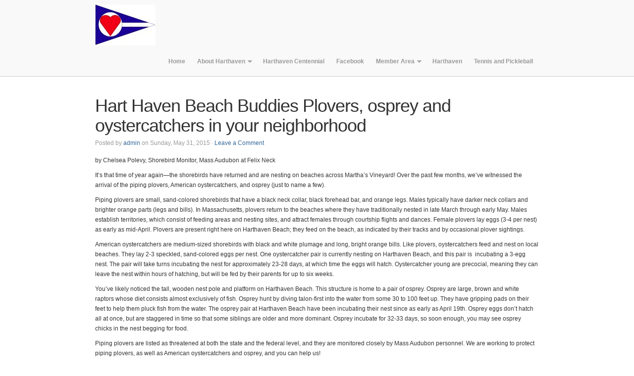

--- FILE ---
content_type: text/html; charset=UTF-8
request_url: https://harthavencommunity.com/hart-haven-beach-buddies-plovers-osprey-and-oystercatchers-in-your-neighborhood/
body_size: 36307
content:
<!DOCTYPE html PUBLIC "-//W3C//DTD XHTML 1.0 Transitional//EN" "http://www.w3.org/TR/xhtml1/DTD/xhtml1-transitional.dtd">
<html xmlns="http://www.w3.org/1999/xhtml" dir="ltr" lang="en-US" prefix="og: https://ogp.me/ns#">
<head profile="http://gmpg.org/xfn/11">

<meta http-equiv="Content-Type" content="text/html; charset=UTF-8" />
<meta name="distribution" content="global" />
<meta name="robots" content="follow, all" />
<meta name="language" content="en" />
<meta name="verify-v1" content="7XvBEj6Tw9dyXjHST/9sgRGxGymxFdHIZsM6Ob/xo5E=" />
<meta name="viewport" content="width=436,user-scalable=yes" />


<link rel="Shortcut Icon" href="https://harthavencommunity.com/wp-content/themes/organic_business/images/favicon.ico" type="image/x-icon" />

<link rel="stylesheet" href="https://harthavencommunity.com/wp-content/themes/organic_business/style.css" type="text/css" media="screen" />
<style type="text/css" media="screen">

#header {
background-color: #F9F9F9;}
div.anythingSlider .arrow:hover, #submit:hover, #searchsubmit:hover, .reply a:hover, #content.left .feature_img:hover, #homeslider .slideinfo:hover, .launch:hover, div.anythingSlider.activeSlider .thumbNav a:hover, 
div.anythingSlider.activeSlider .thumbNav a.cur, .menu li li a:focus, .menu li li a:hover, .menu li li a:active, #header .menu .current_page_item ul li a:hover, #header .menu .current-menu-item ul li a:hover, #header .menu .current-cat ul li a:hover {
background-color: #336699;}

a, a:link, a:visited, #sidebar_right ul.menu .current_page_item a, #sidebar_right ul.menu .current-menu-item a, #sidebar_left ul.menu .current_page_item a, #sidebar_left ul.menu .current-menu-item a, #container .gform_wrapper input.button {
color: #336699;}

a:hover, #container h1 a:hover, #container h2 a:hover, #container h3 a:hover, #container h4 a:hover, #container h5 a:hover, #container h6 a:hover, #sidebar_right .widget ul li a:hover, #sidebar_left .widget ul li a:hover, #sidebar_right ul.menu li a:hover, #sidebar_left ul.menu li a:hover, #sidebar_right ul.menu li ul.sub-menu li a:hover, 
#sidebar_left ul.menu li ul.sub-menu li a:hover, #sidebar_right ul.menu .current_page_item a, #sidebar_right ul.menu .current-menu-item a, #sidebar_left ul.menu .current_page_item a, #sidebar_left ul.menu .current-menu-item a, #container .gform_wrapper input.button:hover {
color: #336699!important;}
</style>
<link rel="alternate" type="application/rss+xml" title="Harthaven Community Association RSS Feed" href="https://harthavencommunity.com/feed/" />
<link rel="alternate" type="application/atom+xml" title="Harthaven Community Association Atom Feed" href="https://harthavencommunity.com/feed/atom/" />
<link rel="pingback" href="https://harthavencommunity.com/xmlrpc.php" />


		<!-- All in One SEO 4.9.3 - aioseo.com -->
		<title>Hart Haven Beach Buddies Plovers, osprey and oystercatchers in your neighborhood | Harthaven Community Association</title>
	<meta name="robots" content="max-image-preview:large" />
	<meta name="author" content="admin"/>
	<link rel="canonical" href="https://harthavencommunity.com/hart-haven-beach-buddies-plovers-osprey-and-oystercatchers-in-your-neighborhood/" />
	<meta name="generator" content="All in One SEO (AIOSEO) 4.9.3" />
		<meta property="og:locale" content="en_US" />
		<meta property="og:site_name" content="Harthaven Community Association | Martha&#039;s Vineyard" />
		<meta property="og:type" content="article" />
		<meta property="og:title" content="Hart Haven Beach Buddies Plovers, osprey and oystercatchers in your neighborhood | Harthaven Community Association" />
		<meta property="og:url" content="https://harthavencommunity.com/hart-haven-beach-buddies-plovers-osprey-and-oystercatchers-in-your-neighborhood/" />
		<meta property="article:published_time" content="2015-05-31T19:09:06+00:00" />
		<meta property="article:modified_time" content="2015-09-10T15:24:28+00:00" />
		<meta name="twitter:card" content="summary" />
		<meta name="twitter:title" content="Hart Haven Beach Buddies Plovers, osprey and oystercatchers in your neighborhood | Harthaven Community Association" />
		<script type="application/ld+json" class="aioseo-schema">
			{"@context":"https:\/\/schema.org","@graph":[{"@type":"Article","@id":"https:\/\/harthavencommunity.com\/hart-haven-beach-buddies-plovers-osprey-and-oystercatchers-in-your-neighborhood\/#article","name":"Hart Haven Beach Buddies Plovers, osprey and oystercatchers in your neighborhood | Harthaven Community Association","headline":"Hart Haven Beach Buddies Plovers, osprey and oystercatchers in your neighborhood","author":{"@id":"https:\/\/harthavencommunity.com\/author\/admin\/#author"},"publisher":{"@id":"https:\/\/harthavencommunity.com\/#organization"},"datePublished":"2015-05-31T19:09:06+00:00","dateModified":"2015-09-10T15:24:28+00:00","inLanguage":"en-US","mainEntityOfPage":{"@id":"https:\/\/harthavencommunity.com\/hart-haven-beach-buddies-plovers-osprey-and-oystercatchers-in-your-neighborhood\/#webpage"},"isPartOf":{"@id":"https:\/\/harthavencommunity.com\/hart-haven-beach-buddies-plovers-osprey-and-oystercatchers-in-your-neighborhood\/#webpage"},"articleSection":"Memories"},{"@type":"BreadcrumbList","@id":"https:\/\/harthavencommunity.com\/hart-haven-beach-buddies-plovers-osprey-and-oystercatchers-in-your-neighborhood\/#breadcrumblist","itemListElement":[{"@type":"ListItem","@id":"https:\/\/harthavencommunity.com#listItem","position":1,"name":"Home","item":"https:\/\/harthavencommunity.com","nextItem":{"@type":"ListItem","@id":"https:\/\/harthavencommunity.com\/category\/memories\/#listItem","name":"Memories"}},{"@type":"ListItem","@id":"https:\/\/harthavencommunity.com\/category\/memories\/#listItem","position":2,"name":"Memories","item":"https:\/\/harthavencommunity.com\/category\/memories\/","nextItem":{"@type":"ListItem","@id":"https:\/\/harthavencommunity.com\/hart-haven-beach-buddies-plovers-osprey-and-oystercatchers-in-your-neighborhood\/#listItem","name":"Hart Haven Beach Buddies Plovers, osprey and oystercatchers in your neighborhood"},"previousItem":{"@type":"ListItem","@id":"https:\/\/harthavencommunity.com#listItem","name":"Home"}},{"@type":"ListItem","@id":"https:\/\/harthavencommunity.com\/hart-haven-beach-buddies-plovers-osprey-and-oystercatchers-in-your-neighborhood\/#listItem","position":3,"name":"Hart Haven Beach Buddies Plovers, osprey and oystercatchers in your neighborhood","previousItem":{"@type":"ListItem","@id":"https:\/\/harthavencommunity.com\/category\/memories\/#listItem","name":"Memories"}}]},{"@type":"Organization","@id":"https:\/\/harthavencommunity.com\/#organization","name":"Harthaven Community Association","description":"Martha's Vineyard","url":"https:\/\/harthavencommunity.com\/"},{"@type":"Person","@id":"https:\/\/harthavencommunity.com\/author\/admin\/#author","url":"https:\/\/harthavencommunity.com\/author\/admin\/","name":"admin"},{"@type":"WebPage","@id":"https:\/\/harthavencommunity.com\/hart-haven-beach-buddies-plovers-osprey-and-oystercatchers-in-your-neighborhood\/#webpage","url":"https:\/\/harthavencommunity.com\/hart-haven-beach-buddies-plovers-osprey-and-oystercatchers-in-your-neighborhood\/","name":"Hart Haven Beach Buddies Plovers, osprey and oystercatchers in your neighborhood | Harthaven Community Association","inLanguage":"en-US","isPartOf":{"@id":"https:\/\/harthavencommunity.com\/#website"},"breadcrumb":{"@id":"https:\/\/harthavencommunity.com\/hart-haven-beach-buddies-plovers-osprey-and-oystercatchers-in-your-neighborhood\/#breadcrumblist"},"author":{"@id":"https:\/\/harthavencommunity.com\/author\/admin\/#author"},"creator":{"@id":"https:\/\/harthavencommunity.com\/author\/admin\/#author"},"datePublished":"2015-05-31T19:09:06+00:00","dateModified":"2015-09-10T15:24:28+00:00"},{"@type":"WebSite","@id":"https:\/\/harthavencommunity.com\/#website","url":"https:\/\/harthavencommunity.com\/","name":"Harthaven Community Association","description":"Martha's Vineyard","inLanguage":"en-US","publisher":{"@id":"https:\/\/harthavencommunity.com\/#organization"}}]}
		</script>
		<!-- All in One SEO -->

<link rel="alternate" type="application/rss+xml" title="Harthaven Community Association &raquo; Feed" href="https://harthavencommunity.com/feed/" />
<link rel="alternate" type="application/rss+xml" title="Harthaven Community Association &raquo; Comments Feed" href="https://harthavencommunity.com/comments/feed/" />
<script type="text/javascript">
/* <![CDATA[ */
window._wpemojiSettings = {"baseUrl":"https:\/\/s.w.org\/images\/core\/emoji\/15.0.3\/72x72\/","ext":".png","svgUrl":"https:\/\/s.w.org\/images\/core\/emoji\/15.0.3\/svg\/","svgExt":".svg","source":{"concatemoji":"https:\/\/harthavencommunity.com\/wp-includes\/js\/wp-emoji-release.min.js?ver=6.5.7"}};
/*! This file is auto-generated */
!function(i,n){var o,s,e;function c(e){try{var t={supportTests:e,timestamp:(new Date).valueOf()};sessionStorage.setItem(o,JSON.stringify(t))}catch(e){}}function p(e,t,n){e.clearRect(0,0,e.canvas.width,e.canvas.height),e.fillText(t,0,0);var t=new Uint32Array(e.getImageData(0,0,e.canvas.width,e.canvas.height).data),r=(e.clearRect(0,0,e.canvas.width,e.canvas.height),e.fillText(n,0,0),new Uint32Array(e.getImageData(0,0,e.canvas.width,e.canvas.height).data));return t.every(function(e,t){return e===r[t]})}function u(e,t,n){switch(t){case"flag":return n(e,"\ud83c\udff3\ufe0f\u200d\u26a7\ufe0f","\ud83c\udff3\ufe0f\u200b\u26a7\ufe0f")?!1:!n(e,"\ud83c\uddfa\ud83c\uddf3","\ud83c\uddfa\u200b\ud83c\uddf3")&&!n(e,"\ud83c\udff4\udb40\udc67\udb40\udc62\udb40\udc65\udb40\udc6e\udb40\udc67\udb40\udc7f","\ud83c\udff4\u200b\udb40\udc67\u200b\udb40\udc62\u200b\udb40\udc65\u200b\udb40\udc6e\u200b\udb40\udc67\u200b\udb40\udc7f");case"emoji":return!n(e,"\ud83d\udc26\u200d\u2b1b","\ud83d\udc26\u200b\u2b1b")}return!1}function f(e,t,n){var r="undefined"!=typeof WorkerGlobalScope&&self instanceof WorkerGlobalScope?new OffscreenCanvas(300,150):i.createElement("canvas"),a=r.getContext("2d",{willReadFrequently:!0}),o=(a.textBaseline="top",a.font="600 32px Arial",{});return e.forEach(function(e){o[e]=t(a,e,n)}),o}function t(e){var t=i.createElement("script");t.src=e,t.defer=!0,i.head.appendChild(t)}"undefined"!=typeof Promise&&(o="wpEmojiSettingsSupports",s=["flag","emoji"],n.supports={everything:!0,everythingExceptFlag:!0},e=new Promise(function(e){i.addEventListener("DOMContentLoaded",e,{once:!0})}),new Promise(function(t){var n=function(){try{var e=JSON.parse(sessionStorage.getItem(o));if("object"==typeof e&&"number"==typeof e.timestamp&&(new Date).valueOf()<e.timestamp+604800&&"object"==typeof e.supportTests)return e.supportTests}catch(e){}return null}();if(!n){if("undefined"!=typeof Worker&&"undefined"!=typeof OffscreenCanvas&&"undefined"!=typeof URL&&URL.createObjectURL&&"undefined"!=typeof Blob)try{var e="postMessage("+f.toString()+"("+[JSON.stringify(s),u.toString(),p.toString()].join(",")+"));",r=new Blob([e],{type:"text/javascript"}),a=new Worker(URL.createObjectURL(r),{name:"wpTestEmojiSupports"});return void(a.onmessage=function(e){c(n=e.data),a.terminate(),t(n)})}catch(e){}c(n=f(s,u,p))}t(n)}).then(function(e){for(var t in e)n.supports[t]=e[t],n.supports.everything=n.supports.everything&&n.supports[t],"flag"!==t&&(n.supports.everythingExceptFlag=n.supports.everythingExceptFlag&&n.supports[t]);n.supports.everythingExceptFlag=n.supports.everythingExceptFlag&&!n.supports.flag,n.DOMReady=!1,n.readyCallback=function(){n.DOMReady=!0}}).then(function(){return e}).then(function(){var e;n.supports.everything||(n.readyCallback(),(e=n.source||{}).concatemoji?t(e.concatemoji):e.wpemoji&&e.twemoji&&(t(e.twemoji),t(e.wpemoji)))}))}((window,document),window._wpemojiSettings);
/* ]]> */
</script>
<link rel='stylesheet' id='dashicons-css' href='https://harthavencommunity.com/wp-includes/css/dashicons.min.css?ver=6.5.7' type='text/css' media='all' />
<link rel='stylesheet' id='thickbox-css' href='https://harthavencommunity.com/wp-includes/js/thickbox/thickbox.css?ver=6.5.7' type='text/css' media='all' />
<style id='wp-emoji-styles-inline-css' type='text/css'>

	img.wp-smiley, img.emoji {
		display: inline !important;
		border: none !important;
		box-shadow: none !important;
		height: 1em !important;
		width: 1em !important;
		margin: 0 0.07em !important;
		vertical-align: -0.1em !important;
		background: none !important;
		padding: 0 !important;
	}
</style>
<link rel='stylesheet' id='wp-block-library-css' href='https://harthavencommunity.com/wp-includes/css/dist/block-library/style.min.css?ver=6.5.7' type='text/css' media='all' />
<link rel='stylesheet' id='aioseo/css/src/vue/standalone/blocks/table-of-contents/global.scss-css' href='https://harthavencommunity.com/wp-content/plugins/all-in-one-seo-pack/dist/Lite/assets/css/table-of-contents/global.e90f6d47.css?ver=4.9.3' type='text/css' media='all' />
<style id='classic-theme-styles-inline-css' type='text/css'>
/*! This file is auto-generated */
.wp-block-button__link{color:#fff;background-color:#32373c;border-radius:9999px;box-shadow:none;text-decoration:none;padding:calc(.667em + 2px) calc(1.333em + 2px);font-size:1.125em}.wp-block-file__button{background:#32373c;color:#fff;text-decoration:none}
</style>
<style id='global-styles-inline-css' type='text/css'>
body{--wp--preset--color--black: #000000;--wp--preset--color--cyan-bluish-gray: #abb8c3;--wp--preset--color--white: #ffffff;--wp--preset--color--pale-pink: #f78da7;--wp--preset--color--vivid-red: #cf2e2e;--wp--preset--color--luminous-vivid-orange: #ff6900;--wp--preset--color--luminous-vivid-amber: #fcb900;--wp--preset--color--light-green-cyan: #7bdcb5;--wp--preset--color--vivid-green-cyan: #00d084;--wp--preset--color--pale-cyan-blue: #8ed1fc;--wp--preset--color--vivid-cyan-blue: #0693e3;--wp--preset--color--vivid-purple: #9b51e0;--wp--preset--gradient--vivid-cyan-blue-to-vivid-purple: linear-gradient(135deg,rgba(6,147,227,1) 0%,rgb(155,81,224) 100%);--wp--preset--gradient--light-green-cyan-to-vivid-green-cyan: linear-gradient(135deg,rgb(122,220,180) 0%,rgb(0,208,130) 100%);--wp--preset--gradient--luminous-vivid-amber-to-luminous-vivid-orange: linear-gradient(135deg,rgba(252,185,0,1) 0%,rgba(255,105,0,1) 100%);--wp--preset--gradient--luminous-vivid-orange-to-vivid-red: linear-gradient(135deg,rgba(255,105,0,1) 0%,rgb(207,46,46) 100%);--wp--preset--gradient--very-light-gray-to-cyan-bluish-gray: linear-gradient(135deg,rgb(238,238,238) 0%,rgb(169,184,195) 100%);--wp--preset--gradient--cool-to-warm-spectrum: linear-gradient(135deg,rgb(74,234,220) 0%,rgb(151,120,209) 20%,rgb(207,42,186) 40%,rgb(238,44,130) 60%,rgb(251,105,98) 80%,rgb(254,248,76) 100%);--wp--preset--gradient--blush-light-purple: linear-gradient(135deg,rgb(255,206,236) 0%,rgb(152,150,240) 100%);--wp--preset--gradient--blush-bordeaux: linear-gradient(135deg,rgb(254,205,165) 0%,rgb(254,45,45) 50%,rgb(107,0,62) 100%);--wp--preset--gradient--luminous-dusk: linear-gradient(135deg,rgb(255,203,112) 0%,rgb(199,81,192) 50%,rgb(65,88,208) 100%);--wp--preset--gradient--pale-ocean: linear-gradient(135deg,rgb(255,245,203) 0%,rgb(182,227,212) 50%,rgb(51,167,181) 100%);--wp--preset--gradient--electric-grass: linear-gradient(135deg,rgb(202,248,128) 0%,rgb(113,206,126) 100%);--wp--preset--gradient--midnight: linear-gradient(135deg,rgb(2,3,129) 0%,rgb(40,116,252) 100%);--wp--preset--font-size--small: 13px;--wp--preset--font-size--medium: 20px;--wp--preset--font-size--large: 36px;--wp--preset--font-size--x-large: 42px;--wp--preset--spacing--20: 0.44rem;--wp--preset--spacing--30: 0.67rem;--wp--preset--spacing--40: 1rem;--wp--preset--spacing--50: 1.5rem;--wp--preset--spacing--60: 2.25rem;--wp--preset--spacing--70: 3.38rem;--wp--preset--spacing--80: 5.06rem;--wp--preset--shadow--natural: 6px 6px 9px rgba(0, 0, 0, 0.2);--wp--preset--shadow--deep: 12px 12px 50px rgba(0, 0, 0, 0.4);--wp--preset--shadow--sharp: 6px 6px 0px rgba(0, 0, 0, 0.2);--wp--preset--shadow--outlined: 6px 6px 0px -3px rgba(255, 255, 255, 1), 6px 6px rgba(0, 0, 0, 1);--wp--preset--shadow--crisp: 6px 6px 0px rgba(0, 0, 0, 1);}:where(.is-layout-flex){gap: 0.5em;}:where(.is-layout-grid){gap: 0.5em;}body .is-layout-flex{display: flex;}body .is-layout-flex{flex-wrap: wrap;align-items: center;}body .is-layout-flex > *{margin: 0;}body .is-layout-grid{display: grid;}body .is-layout-grid > *{margin: 0;}:where(.wp-block-columns.is-layout-flex){gap: 2em;}:where(.wp-block-columns.is-layout-grid){gap: 2em;}:where(.wp-block-post-template.is-layout-flex){gap: 1.25em;}:where(.wp-block-post-template.is-layout-grid){gap: 1.25em;}.has-black-color{color: var(--wp--preset--color--black) !important;}.has-cyan-bluish-gray-color{color: var(--wp--preset--color--cyan-bluish-gray) !important;}.has-white-color{color: var(--wp--preset--color--white) !important;}.has-pale-pink-color{color: var(--wp--preset--color--pale-pink) !important;}.has-vivid-red-color{color: var(--wp--preset--color--vivid-red) !important;}.has-luminous-vivid-orange-color{color: var(--wp--preset--color--luminous-vivid-orange) !important;}.has-luminous-vivid-amber-color{color: var(--wp--preset--color--luminous-vivid-amber) !important;}.has-light-green-cyan-color{color: var(--wp--preset--color--light-green-cyan) !important;}.has-vivid-green-cyan-color{color: var(--wp--preset--color--vivid-green-cyan) !important;}.has-pale-cyan-blue-color{color: var(--wp--preset--color--pale-cyan-blue) !important;}.has-vivid-cyan-blue-color{color: var(--wp--preset--color--vivid-cyan-blue) !important;}.has-vivid-purple-color{color: var(--wp--preset--color--vivid-purple) !important;}.has-black-background-color{background-color: var(--wp--preset--color--black) !important;}.has-cyan-bluish-gray-background-color{background-color: var(--wp--preset--color--cyan-bluish-gray) !important;}.has-white-background-color{background-color: var(--wp--preset--color--white) !important;}.has-pale-pink-background-color{background-color: var(--wp--preset--color--pale-pink) !important;}.has-vivid-red-background-color{background-color: var(--wp--preset--color--vivid-red) !important;}.has-luminous-vivid-orange-background-color{background-color: var(--wp--preset--color--luminous-vivid-orange) !important;}.has-luminous-vivid-amber-background-color{background-color: var(--wp--preset--color--luminous-vivid-amber) !important;}.has-light-green-cyan-background-color{background-color: var(--wp--preset--color--light-green-cyan) !important;}.has-vivid-green-cyan-background-color{background-color: var(--wp--preset--color--vivid-green-cyan) !important;}.has-pale-cyan-blue-background-color{background-color: var(--wp--preset--color--pale-cyan-blue) !important;}.has-vivid-cyan-blue-background-color{background-color: var(--wp--preset--color--vivid-cyan-blue) !important;}.has-vivid-purple-background-color{background-color: var(--wp--preset--color--vivid-purple) !important;}.has-black-border-color{border-color: var(--wp--preset--color--black) !important;}.has-cyan-bluish-gray-border-color{border-color: var(--wp--preset--color--cyan-bluish-gray) !important;}.has-white-border-color{border-color: var(--wp--preset--color--white) !important;}.has-pale-pink-border-color{border-color: var(--wp--preset--color--pale-pink) !important;}.has-vivid-red-border-color{border-color: var(--wp--preset--color--vivid-red) !important;}.has-luminous-vivid-orange-border-color{border-color: var(--wp--preset--color--luminous-vivid-orange) !important;}.has-luminous-vivid-amber-border-color{border-color: var(--wp--preset--color--luminous-vivid-amber) !important;}.has-light-green-cyan-border-color{border-color: var(--wp--preset--color--light-green-cyan) !important;}.has-vivid-green-cyan-border-color{border-color: var(--wp--preset--color--vivid-green-cyan) !important;}.has-pale-cyan-blue-border-color{border-color: var(--wp--preset--color--pale-cyan-blue) !important;}.has-vivid-cyan-blue-border-color{border-color: var(--wp--preset--color--vivid-cyan-blue) !important;}.has-vivid-purple-border-color{border-color: var(--wp--preset--color--vivid-purple) !important;}.has-vivid-cyan-blue-to-vivid-purple-gradient-background{background: var(--wp--preset--gradient--vivid-cyan-blue-to-vivid-purple) !important;}.has-light-green-cyan-to-vivid-green-cyan-gradient-background{background: var(--wp--preset--gradient--light-green-cyan-to-vivid-green-cyan) !important;}.has-luminous-vivid-amber-to-luminous-vivid-orange-gradient-background{background: var(--wp--preset--gradient--luminous-vivid-amber-to-luminous-vivid-orange) !important;}.has-luminous-vivid-orange-to-vivid-red-gradient-background{background: var(--wp--preset--gradient--luminous-vivid-orange-to-vivid-red) !important;}.has-very-light-gray-to-cyan-bluish-gray-gradient-background{background: var(--wp--preset--gradient--very-light-gray-to-cyan-bluish-gray) !important;}.has-cool-to-warm-spectrum-gradient-background{background: var(--wp--preset--gradient--cool-to-warm-spectrum) !important;}.has-blush-light-purple-gradient-background{background: var(--wp--preset--gradient--blush-light-purple) !important;}.has-blush-bordeaux-gradient-background{background: var(--wp--preset--gradient--blush-bordeaux) !important;}.has-luminous-dusk-gradient-background{background: var(--wp--preset--gradient--luminous-dusk) !important;}.has-pale-ocean-gradient-background{background: var(--wp--preset--gradient--pale-ocean) !important;}.has-electric-grass-gradient-background{background: var(--wp--preset--gradient--electric-grass) !important;}.has-midnight-gradient-background{background: var(--wp--preset--gradient--midnight) !important;}.has-small-font-size{font-size: var(--wp--preset--font-size--small) !important;}.has-medium-font-size{font-size: var(--wp--preset--font-size--medium) !important;}.has-large-font-size{font-size: var(--wp--preset--font-size--large) !important;}.has-x-large-font-size{font-size: var(--wp--preset--font-size--x-large) !important;}
.wp-block-navigation a:where(:not(.wp-element-button)){color: inherit;}
:where(.wp-block-post-template.is-layout-flex){gap: 1.25em;}:where(.wp-block-post-template.is-layout-grid){gap: 1.25em;}
:where(.wp-block-columns.is-layout-flex){gap: 2em;}:where(.wp-block-columns.is-layout-grid){gap: 2em;}
.wp-block-pullquote{font-size: 1.5em;line-height: 1.6;}
</style>
<script type="text/javascript" src="https://harthavencommunity.com/wp-includes/js/jquery/jquery.min.js?ver=3.7.1" id="jquery-core-js"></script>
<script type="text/javascript" src="https://harthavencommunity.com/wp-includes/js/jquery/jquery-migrate.min.js?ver=3.4.1" id="jquery-migrate-js"></script>
<link rel="https://api.w.org/" href="https://harthavencommunity.com/wp-json/" /><link rel="alternate" type="application/json" href="https://harthavencommunity.com/wp-json/wp/v2/posts/324" /><link rel="EditURI" type="application/rsd+xml" title="RSD" href="https://harthavencommunity.com/xmlrpc.php?rsd" />
<link rel='shortlink' href='https://harthavencommunity.com/?p=324' />
<link rel="alternate" type="application/json+oembed" href="https://harthavencommunity.com/wp-json/oembed/1.0/embed?url=https%3A%2F%2Fharthavencommunity.com%2Fhart-haven-beach-buddies-plovers-osprey-and-oystercatchers-in-your-neighborhood%2F" />
<link rel="alternate" type="text/xml+oembed" href="https://harthavencommunity.com/wp-json/oembed/1.0/embed?url=https%3A%2F%2Fharthavencommunity.com%2Fhart-haven-beach-buddies-plovers-osprey-and-oystercatchers-in-your-neighborhood%2F&#038;format=xml" />
<style type="text/css">
#header #title a {
background: url(https://harthavencommunity.com/wp-content/themes/organic_business/images/logo.png) no-repeat;
}
</style>

<script type="text/javascript" src="https://harthavencommunity.com/wp-content/themes/organic_business/js/superfish/superfish.js"></script>
<script type="text/javascript" src="https://harthavencommunity.com/wp-content/themes/organic_business/js/superfish/hoverIntent.js"></script>
<script type="text/javascript" src="https://harthavencommunity.com/wp-content/themes/organic_business/js/jquery.anythingslider.js"></script>
<script type="text/javascript" src="https://harthavencommunity.com/wp-content/themes/organic_business/js/jquery.anythingslider.video.js"></script>
<script type="text/javascript" src="https://harthavencommunity.com/wp-content/themes/organic_business/js/swfobject.js"></script>

<link href='http://fonts.googleapis.com/css?family=Droid+Sans:400,700' rel='stylesheet' type='text/css'>

<script type="text/javascript">
	var $j = jQuery.noConflict();
	$j(document).ready(function () {
		$j('#slider1').anythingSlider({
			width           : 896,
			height          : 500,
			delay           : 10000,
			resumeDelay     : 10000,
			startStopped    : false,
			autoPlay        : true,
			autoPlayLocked  : false,
			easing          : "swing"					
		});
	});
</script>

<script type="text/javascript"> 
	var $j = jQuery.noConflict();
	$j(document).ready(function () {
		$j('#homeslider iframe').each(function() {
			var url = $j(this).attr("src")
			$j(this).attr("src",url+"&amp;wmode=Opaque")
		});
	});
</script>

<script type="text/javascript"> 
	var $j = jQuery.noConflict();
	$j(document).ready(function() { 
		$j('.menu').superfish(); 
	});
</script>

</head>

<body class="post-template-default single single-post postid-324 single-format-standard">

<div id="wrap">

    <div id="header">
    
    	<div id="headercontent">
    	
	        <div class="logo">
	            <h1 id="title"><a href="https://harthavencommunity.com/" title="Home">Harthaven Community Association</a></h1>
	        </div>
	        
	        <span id="navpad"></span>
	        
	        <div id="navigation">
				<div class="menu"><ul id="menu-top-navigation" class="menu"><li id="menu-item-14" class="menu-item menu-item-type-custom menu-item-object-custom menu-item-home menu-item-14"><a href="http://harthavencommunity.com">Home</a></li>
<li id="menu-item-161" class="menu-item menu-item-type-post_type menu-item-object-page menu-item-has-children menu-item-161"><a href="https://harthavencommunity.com/history/">About Harthaven</a>
<ul class="sub-menu">
	<li id="menu-item-13" class="menu-item menu-item-type-post_type menu-item-object-page menu-item-13"><a href="https://harthavencommunity.com/history/">History</a></li>
	<li id="menu-item-49" class="menu-item menu-item-type-taxonomy menu-item-object-category current-post-ancestor current-menu-parent current-post-parent menu-item-49"><a href="https://harthavencommunity.com/category/memories/">Memories</a></li>
	<li id="menu-item-104" class="menu-item menu-item-type-taxonomy menu-item-object-category menu-item-104"><a href="https://harthavencommunity.com/category/harthaven-artists/">Artists</a></li>
	<li id="menu-item-132" class="menu-item menu-item-type-taxonomy menu-item-object-category menu-item-132"><a href="https://harthavencommunity.com/category/writers/">Writers</a></li>
</ul>
</li>
<li id="menu-item-12" class="menu-item menu-item-type-custom menu-item-object-custom menu-item-12"><a href="http://harthavencommunity.com/centennial/Harthaven_Memories/Welcome.html">Harthaven Centennial</a></li>
<li id="menu-item-15" class="menu-item menu-item-type-custom menu-item-object-custom menu-item-15"><a href="https://www.facebook.com/groups/195393073824206">Facebook</a></li>
<li id="menu-item-32" class="menu-item menu-item-type-post_type menu-item-object-page menu-item-has-children menu-item-32"><a href="https://harthavencommunity.com/member-area/">Member Area</a>
<ul class="sub-menu">
	<li id="menu-item-537" class="menu-item menu-item-type-post_type menu-item-object-page menu-item-537"><a href="https://harthavencommunity.com/member-area/harthaven-photos/">Community Photos</a></li>
	<li id="menu-item-297" class="menu-item menu-item-type-post_type menu-item-object-page menu-item-297"><a href="https://harthavencommunity.com/member-area/architectural-guidelines/">Architectural Guidelines &#038; Building Restrictions</a></li>
	<li id="menu-item-298" class="menu-item menu-item-type-post_type menu-item-object-page menu-item-298"><a href="https://harthavencommunity.com/member-area/board-and-committee-information/">Board and Committee Information</a></li>
	<li id="menu-item-299" class="menu-item menu-item-type-post_type menu-item-object-page menu-item-299"><a href="https://harthavencommunity.com/member-area/harthaven-by-laws/">Harthaven By-Laws</a></li>
	<li id="menu-item-300" class="menu-item menu-item-type-post_type menu-item-object-page menu-item-300"><a href="https://harthavencommunity.com/member-area/harthaven-community-association-meetings-minutes/">Harthaven Community Association Meetings &#038; Minutes</a></li>
	<li id="menu-item-301" class="menu-item menu-item-type-post_type menu-item-object-page menu-item-301"><a href="https://harthavencommunity.com/member-area/harthaven-herald/">Harthaven Herald</a></li>
	<li id="menu-item-302" class="menu-item menu-item-type-post_type menu-item-object-page menu-item-302"><a href="https://harthavencommunity.com/member-area/harthaven-membership-directory/">Harthaven Membership Directory</a></li>
	<li id="menu-item-303" class="menu-item menu-item-type-post_type menu-item-object-page menu-item-303"><a href="https://harthavencommunity.com/member-area/harthaven-rental-information/">Harthaven Rental Submission</a></li>
	<li id="menu-item-304" class="menu-item menu-item-type-post_type menu-item-object-page menu-item-304"><a href="https://harthavencommunity.com/member-area/harthaven-standing-rules/">Harthaven Standing Rules</a></li>
	<li id="menu-item-305" class="menu-item menu-item-type-post_type menu-item-object-page menu-item-305"><a href="https://harthavencommunity.com/member-area/maps/">Maps</a></li>
</ul>
</li>
<li id="menu-item-404" class="menu-item menu-item-type-taxonomy menu-item-object-category menu-item-404"><a href="https://harthavencommunity.com/category/harthaven/">Harthaven</a></li>
<li id="menu-item-427" class="menu-item menu-item-type-post_type menu-item-object-page menu-item-427"><a href="https://harthavencommunity.com/tennis-and-pickleball/">Tennis and Pickleball</a></li>
</ul></div>	        </div>
        
        </div>

    </div>
    
    <div style="clear:both;"></div>
<div id="container">

	<div id="content" class="wide">	

		<div class="postarea">

			            
            <div class="posttitle">		

				<h1>Hart Haven Beach Buddies Plovers, osprey and oystercatchers in your neighborhood</h1>

                <div class="postauthor">            
                    <p>Posted by <a href="https://harthavencommunity.com/author/admin/" title="Posts by admin" rel="author">admin</a> on Sunday, May 31, 2015 &middot; <a href="https://harthavencommunity.com/hart-haven-beach-buddies-plovers-osprey-and-oystercatchers-in-your-neighborhood/#respond">Leave a Comment</a>&nbsp;</p>
                </div>
                    
            </div>

			<p>by Chelsea Polevy, Shorebird Monitor, Mass Audubon at Felix Neck</p>
<p>It’s that time of year again—the shorebirds have returned and are nesting on beaches across Martha’s Vineyard! Over the past few months, we’ve witnessed the arrival of the piping plovers, American oystercatchers, and osprey (just to name a few).</p>
<p>Piping plovers are small, sand-colored shorebirds that have a black neck collar, black forehead bar, and orange legs. Males typically have darker neck collars and brighter orange parts (legs and bills). In Massachusetts, plovers return to the beaches where they have traditionally nested in late March through early May. Males establish territories, which consist of feeding areas and nesting sites, and attract females through courtship flights and dances. Female plovers lay eggs (3-4 per nest) as early as mid-April. Plovers are present right here on Harthaven Beach; they feed on the beach, as indicated by their tracks and by occasional plover sightings.</p>
<p>American oystercatchers are medium-sized shorebirds with black and white plumage and long, bright orange bills. Like plovers, oystercatchers feed and nest on local beaches. They lay 2-3 speckled, sand-colored eggs per nest. One oystercatcher pair is currently nesting on Harthaven Beach, and this pair is  incubating a 3-egg nest. The pair will take turns incubating the nest for approximately 23-28 days, at which time the eggs will hatch. Oystercatcher young are precocial, meaning they can leave the nest within hours of hatching, but will be fed by their parents for up to six weeks.</p>
<p>You’ve likely noticed the tall, wooden nest pole and platform on Harthaven Beach. This structure is home to a pair of osprey. Osprey are large, brown and white raptors whose diet consists almost exclusively of fish. Osprey hunt by diving talon-first into the water from some 30 to 100 feet up. They have gripping pads on their feet to help them pluck fish from the water. The osprey pair at Harthaven Beach have been incubating their nest since as early as April 19th. Osprey eggs don’t hatch all at once, but are staggered in time so that some siblings are older and more dominant. Osprey incubate for 32-33 days, so soon enough, you may see osprey chicks in the nest begging for food.</p>
<p>Piping plovers are listed as threatened at both the state and the federal level, and they are monitored closely by Mass Audubon personnel. We are working to protect piping plovers, as well as American oystercatchers and osprey, and you can help us!</p>
<p>Did you know that if a plover is scared off of its nest for as little as 15 minutes, the embryos in the eggs may not survive? So, staying outside of the symbolic fencing and keeping your dogs off the beach can greatly increase the birds’ chance for survival. In addition, carrying out your trash can decrease the presence of skunks and other predators on the beach. Please keep the shorebirds in mind as you are enjoying your time at the beach this summer. You, too, can make a difference!</p>
<div style="clear:both;"></div>
			<rdf:RDF xmlns:rdf="http://www.w3.org/1999/02/22-rdf-syntax-ns#"
			xmlns:dc="http://purl.org/dc/elements/1.1/"
			xmlns:trackback="http://madskills.com/public/xml/rss/module/trackback/">
		<rdf:Description rdf:about="https://harthavencommunity.com/hart-haven-beach-buddies-plovers-osprey-and-oystercatchers-in-your-neighborhood/"
    dc:identifier="https://harthavencommunity.com/hart-haven-beach-buddies-plovers-osprey-and-oystercatchers-in-your-neighborhood/"
    dc:title="Hart Haven Beach Buddies Plovers, osprey and oystercatchers in your neighborhood"
    trackback:ping="https://harthavencommunity.com/hart-haven-beach-buddies-plovers-osprey-and-oystercatchers-in-your-neighborhood/trackback/" />
</rdf:RDF>
			<div class="postmeta">
				<p>Filed under <a href="https://harthavencommunity.com/category/memories/" rel="category tag">Memories</a> &middot; Tagged with </p>
			</div>

		</div>

        <div class="postcomments">
			
<!-- You can start editing here. -->

	
			<!-- If comments are closed. -->
		<p class="nocomments">Comments are closed.</p>

	

        </div>

		
	</div>



</div>

<div style="clear:both;"></div>

</div>

<div id="footerbottom">

	<div id="footerinfo">
    
    	<div class="footerleft">
            <p>Copyright 2026 Harthaven Community Association </p>
           
        </div>
        
        <div class="footerright"> <a href="https://www.facebook.com/pages/Harthaven-Community-Association/193997360634302" target="_blank"><img src="https://harthavencommunity.com/wp-content/themes/organic_business/images/facebook.png" alt="Join us on facebook" width="40" height="40" border="0" /></a></div>
		
	</div>
	
</div>

<script type="text/javascript" id="thickbox-js-extra">
/* <![CDATA[ */
var thickboxL10n = {"next":"Next >","prev":"< Prev","image":"Image","of":"of","close":"Close","noiframes":"This feature requires inline frames. You have iframes disabled or your browser does not support them.","loadingAnimation":"https:\/\/harthavencommunity.com\/wp-includes\/js\/thickbox\/loadingAnimation.gif"};
/* ]]> */
</script>
<script type="text/javascript" src="https://harthavencommunity.com/wp-includes/js/thickbox/thickbox.js?ver=3.1-20121105" id="thickbox-js"></script>
<script type="text/javascript" src="https://harthavencommunity.com/wp-includes/js/comment-reply.min.js?ver=6.5.7" id="comment-reply-js" async="async" data-wp-strategy="async"></script>

</body>
</html>

--- FILE ---
content_type: text/css
request_url: https://harthavencommunity.com/wp-content/themes/organic_business/style.css
body_size: 49811
content:
/*******************************************************************************************************************

	Theme Name: Organic Business Theme
	Theme URL: http://www.organicthemes.com/
	Description: The Business Theme is designed and developed by David Morgan and Jeff Milone of Organic Themes.
	Author: Organic Themes
	Author URI: http://www.organicthemes.com
	Version: 1.2.2
	Tags: blue, white, two-columns, fixed-width, custom-header, custom-background, threaded-comments, 
	translation-ready, custom-menu (optional), custom-colors, theme-options, featured-image-header, featured-images, 
	full-width-template, pagination, blog-template
	
	The PHP and XHTML are released under the GPL:
	http://www.opensource.org/licenses/gpl-license.php

********************************************************************************************************************

	Table of Contents:

	 0.	Common
	 1.	Hyperlinks		
	 2.	Headings
	 3.	Header
	 4.	Navigation
	 5.	Featured Slider
	 6.	Homepage
	 7.	Content
	 8. Porftolio
	 9. Wordpress Gallery
	10. Images
	11. Pagination
	12. Sidebars
	13. Sidebar Widgets
	14. Text Widget & Tag Cloud Widget
	15. Custom Menu Widget
	16. Calendar Widget
	17. Recent Comments Widget
	18. Search Form
	19. Footer
	20. Comments
	21. Gravity Forms Styling
	22.	Media Queries
	  
*******************************************************************************************************************/

body {
	background: #FFFFFF;
	color: #333333;
	font-size: 12px;
	font-family: Arial, Helvetica, sans-serif;
	line-height: 20px;
	margin: 0px auto 0px;
	padding: 0px;
	}
#wrap {
	background: none;
	margin: 0px auto 0px;
	padding: 0px;
	width: 100%;
	}

/************************************************
*	0.	Common										*
************************************************/

.hidden {
	display: none;
	}
.clear {
	clear: both;
	}
.linerule {
	border-bottom: 1px solid #CCCCCC;
	padding-top: 15px;
	margin-bottom: 15px;
	}
hr {
	border: 0;
	width: 100%;
	height: 1px;
	color: #DDDDDD;
	background-color: #DDDDDD;
	margin: 5px 0px 8px 0px;
	padding: 0px;
	}

/************************************************
*	1.	Hyperlinks									*
************************************************/

a, a:link, a:visited {
	color: #336699;
	text-decoration: none;
	}
a:focus, a:hover, a:active {
	outline: none;
	text-decoration: underline;
	}
a img {
	display: block;
	border: none;
	}

/************************************************	
*	2.	Headings									*
************************************************/

h1 {
	font-size: 36px;
	font-weight: normal;
	line-height: 40px;
	letter-spacing: -1px;
	margin: 5px 0px 5px 0px;
	}
h2 {
	font-size: 28px;
	font-weight: normal;
	line-height: 32px;
	letter-spacing: -0.8px;
	margin: 5px 0px 5px 0px;
	}
h3 {
	font-size: 24px;
	font-weight: normal;
	line-height: 28px;
	letter-spacing: -0.6px;
	margin: 5px 0px 5px 0px;
	}
h4 {
	font-size: 22px;
	font-weight: normal;
	line-height: 28px;
	letter-spacing: -0.2px;
	margin: 5px 0px 5px 0px;
	}
h5 {
	font-size: 18px;
	font-weight: normal;
	line-height: 24px;
	margin: 5px 0px 5px 0px;
	}
h6 {
	font-size: 16px;
	font-weight: normal;
	line-height: 22px;
	letter-spacing: 0.2px;
	margin: 5px 0px 5px 0px;
	padding: 0px 0px 4px 0px;
	border-bottom: 1px solid #CCCCCC;
	}
h1, h2, h3, h4, h5, h6 {
	color: #333333;
	font-family: 'Droid Sans', Helvetica, Arial, sans-serif;
	}
#container h1 a, #container h2 a, #container h3 a,
#container h4 a, #container h5 a, #container h6 a {
	display: inline-block;
	color: #333333;
	text-decoration: none;
	}
#container h1 a:hover, #container h2 a:hover, #container h3 a:hover,
#container h4 a:hover, #container h5 a:hover, #container h6 a:hover {
	color: #336699;
	text-decoration: none;
	}

/************************************************
*	3.	Header  									*
************************************************/

#header {
	float: left;
	display: block;
	background: #ffffff;
	width: 100%;
	margin: 0px auto 0px;
	padding: 0px;
	border-bottom: 1px solid #CCCCCC;
	}
#header #title {
	padding: 0px;
	margin: 0px;
	}
#header #title a {
	float: left;
	display: block;
	background: url(images/logo.png) no-repeat;
	width: 150px; 
	height: 100px;
	margin: 0px; 
	padding: 0px;
	text-indent: -9999px;
	overflow: hidden;
	}
#headercontent {
	width: 896px;
	height: 100px;
	margin: 0px auto 0px;
	padding: 0px 48px;
	}
.logo {
	float: left;
	width: 150px;
	margin: 0px;
	padding: 0px;
	overflow: hidden;
	}

/************************************************
*	4.	Navigation      							*
************************************************/

#navpad {
	float: right;
	display: block;
	width: 596px;
	height: 46px;
	margin: 0px;
	padding: 0px;
	}
#navigation {
	float: right;
	display: block;
	background: none;
	height: 44px;
	font-size: 12px;
	font-family: Arial, Helvetica, sans-serif;
	font-style: normal;
	font-weight: normal;
	margin: 0px auto 0px;
	padding: 10px 0px 0px 0px;
	}
	
/*** ESSENTIAL STYLES ***/
.menu, .menu * {
	margin:	0;
	padding: 0;
	list-style:	none;
	}
.menu {
	float: right;
	}
.menu ul {
	margin: 0px;
	padding: 0px;
	}
.menu ul ul, ul.menu ul {
	position: absolute;
	top: -9999px;
	width: 160px; /* left offset of submenus need to match (see below) */
	margin: 0px 0px 0px 0px;
	}
.menu ul ul ul, ul.menu ul ul {
	margin: 0px;
	}
.menu ul li ul li, ul.menu ul li {
	width: 100%;
	margin: 0px 0px 0px 0px;
	}
.menu li:hover {
	visibility:	inherit; /* fixes IE7 'sticky bug' */
	}
.menu li {
	float: left;
	display: inline-block;
	position: relative;
	}
.menu a {
	display: inline-block;
	position: relative;
	}
.menu li:hover ul,
.menu li.sfHover ul {
	left: 0;
	top: 50px; /* match top ul list item height */
	z-index: 99;
	}
ul.menu li:hover li ul,
ul.menu li.sfHover li ul {
	top: -9999px;
	}
ul.menu li li:hover ul,
ul.menu li li.sfHover ul {
	left: 160px; /* match ul width */
	top: 0;
	}
ul.menu li li:hover li ul,
ul.menu li li.sfHover li ul {
	top: -9999px;
	}
ul.menu li li li:hover ul,
ul.menu li li li.sfHover ul {
	left: 160px; /* match ul width */
	top: 0;
	}
	
/*** SKIN ***/
#header .menu .current_page_item a,
#header .menu .current_page_ancestor a,
#header .menu .current-menu-item a,
#header .menu .current-cat a {
	background: url(images/menu_highlight.png) no-repeat bottom center;
	color: #333333;
	font-weight: bold;
	}
#header .menu li .current_page_item a, #header .menu li .current_page_item a:hover,
#header .menu li .current-menu-item a, #header .menu li .current-menu-item a:hover,
#header .menu li .current-cat a, #header .menu li .current-cat a:hover {
	background-image: none !important;
	color: #ffffff;
	font-weight: bold;
	}
#header .menu .current_page_item ul li a,
#header .menu .current-menu-item ul li a,
#header .menu .current-menu-ancestor ul li a,
#header .menu .current_page_ancestor ul li a,
#header .menu .current-cat ul li a {
	background-color: #F5F5F5;
	background-image: none !important;
	}
#header .menu .current_page_item ul li a:hover,
#header .menu .current-menu-item ul li a:hover,
#header .menu .current-menu-ancestor ul li a:hover,
#header .menu .current_page_ancestor ul li a:hover,
#header .menu .current-menu-ancestor ul .current_page_item a,
#header .menu .current_page_ancestor ul .current-menu-item a,
#header .menu .current-cat ul li a:hover {
	background: #336699;
	color: #FFFFFF !important;
	}
.menu {
	margin-bottom: 0;
	}
.menu .home a {
	border-left: none;
	}
.menu a {
	color: #999999;
	height: 44px;
	margin: 0px;
	padding: 0px 12px;
	font-weight: bold;
	text-align: center;
	text-decoration: none;
	line-height: 28px;
	}
.menu a, .menu a:link, .menu a:visited  { /* visited pseudo selector so IE6 applies text colour*/
	color: #999999;
	text-shadow: none;
	}
.menu li li a {
	display: block;
	background: #F9F9F9;
	color: #999999;
	height: auto;
	font-size: 11px;
	line-height: 28px;
	margin: 0px 4px 4px 0px;
	padding: 0px 12px 0px 12px;
	text-align: left;
	text-decoration: none;
	border-radius: 3px;
	-moz-border-radius: 3px;
	-khtml-border-radius: 3px;
	-webkit-border-radius: 3px;
	}
.menu li {
	margin: 0px 0px 0px 0px;
	}
.menu li li {
	margin: 0px 0px 0px 0px;
	}
.menu li:hover, .menu li.sfHover {
	outline: 0;
	}
.menu a:focus, .menu a:hover, .menu a:active {
	color: #333333;
	outline: 0;
	}
.menu li li:hover, .menu li li.sfHover {
	outline: 0;
	} 
.menu li li a:focus, .menu li li a:hover, .menu li li a:active {
	background: #336699;
	color: #FFFFFF !important;
	outline: 0;
	}
	
/*** ARROWS **/
.menu a.sf-with-ul {
	padding-right: 24px;
	min-width: 1px; /* trigger IE7 hasLayout so spans position accurately */
	}
.sf-sub-indicator {
	position: absolute;
	display: block;
	right: 10px;
	top: 9px; /* IE6 only */
	width: 10px;
	height:	10px;
	text-indent: -9999px;
	overflow: hidden;
	background:	url(images/arrows-ffffff.png) no-repeat -10px -100px; /* 8-bit indexed alpha png. IE6 gets solid image only */
	}
a > .sf-sub-indicator {  /* give all except IE6 the correct values */
	top: 9px;
	background-position: 0 -100px; /* use translucent arrow for modern browsers*/
	}
/* apply hovers to modern browsers */
a:focus > .sf-sub-indicator,
a:hover > .sf-sub-indicator,
a:active > .sf-sub-indicator,
li:hover > a > .sf-sub-indicator,
li.sfHover > a > .sf-sub-indicator {
	background-position: -10px -100px; /* arrow hovers for modern browsers*/
	}
/* point right for anchors in subs */
.menu ul ul .sf-sub-indicator, ul.menu ul .sf-sub-indicator { 
	background-position:  -10px 0; 
	}
.menu ul ul a > .sf-sub-indicator, ul.menu ul a > .sf-sub-indicator { 
	top: 8px;
	background-position:  0 0; 
	}
/* apply hovers to modern browsers */
.menu ul ul a:focus > .sf-sub-indicator,
.menu ul ul a:hover > .sf-sub-indicator,
.menu ul ul a:active > .sf-sub-indicator,
.menu ul ul li:hover > a > .sf-sub-indicator,
.menu ul ul li.sfHover > a > .sf-sub-indicator {
	background-position: -10px 0; /* arrow hovers for modern browsers*/
	}
	
/************************************************
*	5.	Featured Slider							    *
************************************************/

#homeslider {
	float: left;
	display: block;
	width: 896px;
	height: 540px;
	margin: 0px 0px 0px 0px;
	padding: 0px 0px 10px 0px;
	}
#homeslider .slideinfo {
	float: left;
	display: block;
	position: absolute;
	background: #FFFFFF;
	color: #333333;
	width: 816px;
	height: 80px;
	margin: 360px 20px 0px 20px;
	padding: 20px;
	overflow: hidden;
	z-index: 8;
	border-radius: 3px;
	-moz-border-radius: 3px;
	-khtml-border-radius: 3px;
	-webkit-border-radius: 3px;
	}
#homeslider .slideinfo:hover {
	color: #FFFFFF;
	background: #336699;
	text-decoration: none;
	}
#homeslider .slideinfo h2 {
	float: left;
	display: inline-block;
	max-width: 240px;
	height: 80px;
	font-size: 20px;
	line-height: 26px;
	letter-spacing: -0.4px;
	margin: 0px 15px 0px 0px;
	padding: 0px 14px 0px 0px;
	border-right: 1px solid #CCCCCC;
	overflow: hidden;
	}
#homeslider .slideinfo p {
	float: left;
	display: inline-block;
	width: 480px;
	height: 80px;
	margin: 0px;
	padding: 0px;
	overflow: hidden;
	}
#homeslider .slideinfo:hover h2, #homeslider .slideinfo:hover p {
	text-decoration: none;
	}
#homeslider .slideinfo .morearrow {
	float: right;
	display: inline-block;
	background: url(images/arrow_lg.png) no-repeat;
	width: 50px;
	height: 80px;
	}
#homeslider ul, #homeslider li {
	list-style-type: none;
	margin: 0px;
	padding: 0px;
	}
#slider1 {
	max-height: 500px !important;
	overflow: hidden;
	}
div.anythingSlider {
	width: 896px !important;
	margin: 0 auto 0;
	padding: 0px 0px 0px 0px;
	position: relative;
	list-style: none;
	}
div.anythingSlider li iframe, div.anythingSlider li embed,
div.anythingSlider li object {
	float: left;
	display: block;
	width: 896px;
	height: 500px;
	margin: 0px;
	padding: 0px;
	position: relative;
	z-index: 9;
	}
div.anythingSlider li .feature_video {
	float: left;
	display: block;
	width: 896px;
	height: 500px;
	margin: 0px;
	padding: 0px;
	/*overflow: hidden;*/
	position: relative;
	z-index: 9;
	}
div.anythingSlider li .feature_img, div.anythingSlider li .feature_img img {
	float: left;
	display: block;
	width: 896px;
	height: 500px;
	margin: 0px;
	padding: 0px;
	overflow: hidden;
	position: relative;
	z-index: 1;
	border-radius: 3px;
	-moz-border-radius: 3px;
	-khtml-border-radius: 3px;
	-webkit-border-radius: 3px;
	}
div.anythingSlider .anythingWindow {
	float: left;
	display: block;
	position: relative;
	width: 896px;
	height: 500px;
	margin: 0px;
	padding: 0px;
	overflow: hidden;
	z-index: 1;
	clear: both;
	}
ul.anythingBase {
	background: transparent;
	list-style: none;
	position: absolute;
	top: 0;
	left: 0;
	margin: 0px;
	padding: 0px;
	}
ul.anythingBase li.panel {
	background: transparent;
	display: block;
	overflow: hidden;
	float: left;
	padding: 0px;
	margin: 0px;
	}

/* Navigation Arrows */
div.anythingSlider .arrow.back {
	float: left;
	display: block;
	background: #FFFFFF;
	position: absolute;
	width: 40px;
	height: 40px;
	margin: 220px auto 0px;
	left: -20px;
	cursor: pointer;
	clear: both;
	z-index: 9;
	overflow: hidden;
	border-radius: 20px;
	-moz-border-radius: 20px;
	-khtml-border-radius: 20px;
	-webkit-border-radius: 20px;
	}
div.anythingSlider .arrow.forward {
	float: right;
	display: block;
	background: #FFFFFF;
	position: absolute;
	width: 40px;
	height: 40px;
	margin: 220px auto 0px;
	right: -20px;
	cursor: pointer;
	clear: both;
	z-index: 9;
	overflow: hidden;
	border-radius: 20px;
	-moz-border-radius: 20px;
	-khtml-border-radius: 20px;
	-webkit-border-radius: 20px;
	}
div.anythingSlider .arrow a {
	display: block;
	color: #333333 !important;
	height: 40px;
	width: 40px;
	font-size: 16px;
	text-align: center;
	line-height: 36px;
	margin: 0px 0px 0px 0px;
	outline: 0;
	}
div.anythingSlider .arrow a:hover {
	text-decoration: none;
	}
#container div.anythingSlider .arrow a:hover {
	color: #FFFFFF !important;
	}
div.anythingSlider .arrow a:active, div.anythingSlider .arrow a:focus {
	text-decoration: none;
	}
div.anythingSlider .arrow.forward a {
	text-indent: 2px;
	}
div.anythingSlider .arrow.back a {
	text-indent: 0px;
	}
div.anythingSlider .forward.disabled { 
	display: none; 
	}
div.anythingSlider .back.disabled { 
	display: none; 
	}

/* Autoplay Start/Stop button */
div.anythingSlider .start-stop {
	display: none !important;
	}
	
/* Navigation Links */
div.anythingSlider .anythingControls {
	float: left;
	display: block;
	height: 30px;
	width: 896px;
	margin: 510px auto 0px;
	padding: 0px;
	left: 0;
	position: absolute;
	overflow: hidden;
	z-index: 8;
	outline: 0;
	}	
div.anythingSlider.activeSlider .thumbNav a:hover, 
div.anythingSlider.activeSlider .thumbNav a.cur {
	background: #336699;
	}
div.anythingSlider .thumbNav {
	text-align: center;
	height: 30px;
	margin: 0px auto 0px !important;
	padding: 0px;
	}
div.anythingSlider .thumbNav li {
	display: inline;
	text-transform: capitalize;
	font-size: 0;
	line-height: 0;
	}
div.anythingSlider .thumbNav a {
	display: inline-block;
	background: #777777;
	position: relative;
	height: 6px;
	width: 6px;
	margin: 12px 5px;
	padding: 0px;
	overflow: hidden;
	outline: 0;
	border-radius: 3px;
	-moz-border-radius: 3px;
	-khtml-border-radius: 3px;
	-webkit-border-radius: 3px;
	}
div.anythingSlider .thumbNav a:hover, 
div.anythingSlider .thumbNav a.cur {
	height: 10px;
	width: 10px;
	margin: 10px 3px;
	padding: 0px;
	background: #CCCCCC;
	border-radius: 5px;
	-moz-border-radius: 5px;
	-khtml-border-radius: 5px;
	-webkit-border-radius: 5px;
	}
div.anythingSlider.rtl .thumbNav a { 
	float: right; 
	}
div.anythingSlider.rtl .thumbNav { 
	float: left; 
	}
	
/************************************************
*	6.	Homepage 					     		    * 
************************************************/

#homepage {
	float: left;
	display: inline;
	width: 896px;
	margin: 0px 0px 0px 0px;
	padding: 0px 0px 0px 0px;
	}
#homepage ul {
	list-style-type: none;
	margin: 0px 0px 0px 5px;
	padding: 0px 0px 10px 0px;
	}
#homepage ul li {
	list-style-type: none;
	padding: 0px;
	margin: 0px 0px 5px 0px;
	}
#textbanner {
	margin: 20px 0px 0px 0px;
	padding: 0px 0px 20px 0px;
	border-bottom: 1px solid #CCCCCC;
	}
#textbanner p {
	color: #666666;
	font-family: Georgia, "Times New Roman", Times, serif;
	font-style: italic;
	font-size: 18px;
	line-height: 30px;
	margin: 8px 0px 4px 0px;
	}
.featuredtitle {
	color: #333333;
	font-size: 36px;
	line-height: 40px;
	letter-spacing: -1px;
	margin: 20px 0px 0px 0px;
	padding: 0px;
	}
.homecontent {
	float: left;
	display: block;
	width: 100%;
	margin: 5px 0px 0px 0px;
	padding: 0px;
	}
.homecontent.second {
	margin: 20px 0px 0px 0px;
	}
.hometitle {
	float: left;
	display: inline-block;
	font-size: 18px;
	font-weight: normal;
	line-height: 38px;
	letter-spacing: 0px;
	margin: 0px;
	padding: 0px;
	overflow: hidden;
	}
.launch {
	float: right;
	display: inline-block;
	color: #FFFFFF !important;
	background: #CCCCCC;
	text-align: right;
	font-size: 12px;
	font-weight: bold;
	line-height: 28px;
	margin: 0px 0px 10px 0px;
	padding: 0px 12px;
	overflow: hidden;
	border-radius: 3px;
	-moz-border-radius: 3px;
	-khtml-border-radius: 3px;
	-webkit-border-radius: 3px;
	}
.launch:hover {
	background: #336699;
	text-decoration: none;
	}
#homepage .homecontent iframe, #homepage .homecontent embed,
#homepage .homecontent object {
	float: left;
	display: block;
	max-width: 435px;
	max-height: 240px;
	margin: 6px 0px 8px 0px;
	padding: 0px;
	position: relative;
	overflow: hidden;
	z-index: 8;
	}
.homecontent .homeimg {
	float: left;
	display: block;
	width: 100%;
	margin: 0px 0px 12px 0px;
	padding: 0px;
	overflow: hidden;
	border-radius: 3px;
	-moz-border-radius: 3px;
	-khtml-border-radius: 3px;
	-webkit-border-radius: 3px;
	}
.homecontent .homevideo {
	float: left;
	display: block;
	width: 100%;
	margin: 0px 0px 12px 0px;
	padding: 0px;
	overflow: hidden;
	}
.homecontent .homevideo iframe,
.homecontent .homevideo embed,
.homecontent .homevideo object {
	display: block;
	width: 435px;
	height: 245px;
	margin: 0px;
	padding: 0px;
	position: relative;
	z-index: 8;
	}
.homecontent .homepost {
	float: left;
	width: 435px;
	margin: 12px 26px 12px 0px;
	padding: 4px 0px 4px 0px;
	overflow: hidden;
	}
.homecontent .homepost.first {
	clear: both;
	}
.homecontent .homepost.second {
	margin: 12px 0px 12px 0px;
	}
.homeinfo {
	width: 435px;
	margin: 0px;
	padding: 0px;
	overflow: hidden;
	}
.homeinfo .social {
	float: left;
	display: inline-block;
	width: 40px;
	margin: 0px 20px 0px 0px;
	}
.homeinfo .social a {
	display: inline-block;
	background: #CCCCCC;
	width: 40px;
	height: 40px;
	margin: 0px 0px 10px 0px;
	overflow: hidden;
	border-radius: 3px;
	-moz-border-radius: 3px;
	-khtml-border-radius: 3px;
	-webkit-border-radius: 3px;
	}
.homeinfo .social .link:hover {
	background: #669900;
	}
.homeinfo .social .twitter:hover {
	background: #00CCFF;
	}
.homeinfo .social .linkedin:hover, 
.homeinfo .social .facebook:hover {
	background: #336699;
	}
.homeinfo .social .rss:hover {
	background: #FF9900;
	}
.hometext {
	float: right;
	display: inline-block;
	width: 375px;
	margin: 0px;
	padding: 0px;
	}
.hometext p {
	margin: 8px 0px 0px 0px;
	padding: 0px;
	}
	
/************************************************
*	7.	Content 					     		    * 
************************************************/

#container {
	margin: 0px auto 0px;
	}
#content.left {
	float: left;
	display: block;
	width: 620px;
	margin: 0px 0px 0px 0px;
	padding: 10px 0px 0px 0px;
	overflow: hidden;
	}
#content.wide {
	float: left;
	display: block;
	width: 896px;
	margin: 0px 0px 0px 0px;
	padding: 10px 0px 0px 0px;
	}
#content.archive {
	float: left;
	display: block;
	width: 900px;
	margin: 0px 0px 0px 0px;
	padding: 10px 0px 0px 0px;
	}
#content.archive .feature_img img, 
#content.archive .feature_video {
	display: block;
	margin: 5px 0px;
	padding: 0px;
	overflow: hidden;
	border-radius: 3px;
	-moz-border-radius: 3px;
	-khtml-border-radius: 3px;
	-webkit-border-radius: 3px;
	}
#content.archive iframe, #content.archive embed,
#content.archive object {
	display: block;
	width: 430px;
	max-height: 240px;
	margin: 0px 0px 8px 0px;
	padding: 0px;
	position: relative;
	z-index: 8;
	}
#content.left iframe, #content.left embed,
#content.left object {
	display: block;
	background: #F5F5F5;
	width: 600px;
	max-height: 338px;
	margin: 5px 0px 10px 0px;
	padding: 10px;
	position: relative;
	z-index: 8;
	border-radius: 3px;
	-moz-border-radius: 3px;
	-khtml-border-radius: 3px;
	-webkit-border-radius: 3px;
	}
#content.left .feature_img {
	display: block;
	background: #F5F5F5;
	text-align: center;
	margin: 10px 0px;
	padding: 10px;
	overflow: hidden;
	border-radius: 3px;
	-moz-border-radius: 3px;
	-khtml-border-radius: 3px;
	-webkit-border-radius: 3px;
	}
#content.left .feature_img:hover {
	background: #336699;
	}
#content.left .feature_img img {
	background: #F5F5F5;
	margin: 0px auto 0px;
	padding: 0px;
	overflow: hidden;
	}
#featurebanner {
	margin: 0px 0px 10px 0px;
	overflow: hidden;
	border-radius: 3px;
	-moz-border-radius: 3px;
	-khtml-border-radius: 3px;
	-webkit-border-radius: 3px;
	}
#featurebanner img {
	display: block;
	background: #FFFFFF;
	margin: 0px;
	padding: 0px;
	}
.archive_column {
	float: left;
	width: 275px;
	margin: 0px 0px 0px 0px;
	padding: 10px 10px 10px 0px;
	}
.avatar {
	background: #F5F5F5;
	margin: 10px 10px 10px 0px;
	padding: 5px;
	}
.author_column {
	float: right;
	width: 450px;
	margin: 10px 0px 0px 0px;
	padding: 0px 0px 0px 19px;
	border-left: 1px solid #DDDDDD;
	}
.postarea p {
	padding: 5px 0px 5px 0px;
	margin: 0px;
	}
.postarea ol {
	margin: 0px 0px 0px 20px;
	padding: 0px 0px 10px 0px;
	}
.postarea ol li {
	margin: 0px 0px 0px 20px;
	padding: 0px 0px 5px 0px;
	}
.postarea ul {
	list-style-type: none;
	margin: 0px 0px 0px 0px;
	padding: 10px 0px 10px 0px;
	}
.postarea ul ul {
	list-style-type: none;
	margin: 0px;
	padding: 0px 0px 0px 0px;
	}
.postarea ul li {
    	list-style: inside;
    	list-style-type: square;
	background: none;
	padding: 0px 0px 0px 15px;
	margin: 0px 0px 5px 0px;
	}
.postarea ul ul li {
	background: none;
	padding: 0px 0px 0px 15px;
	margin: 0px 0px 5px 0px;
	}
blockquote {
	font-family: Georgia, "Times New Roman", Times, serif;
	font-size: 24px;
	font-style: italic;
	line-height: 28px;
	margin: 15px 25px 15px 25px;
	padding: 0px 25px 0px 10px;
	border-left: 2px solid #DDDDDD;
	}
.postauthor {
	margin: 0px 0px 5px 0px;
	padding: 0px 0px 5px 0px;
	}
.postauthor p {
	color: #999999;
	padding: 0px 0px 0px 0px;
	}
.postmeta {
	background: #F5F5F5;
	font-size: 11px;
	margin: 10px 0px 25px 0px;
	padding: 5px 10px 5px 10px;
	border-radius: 3px;
	-moz-border-radius: 3px;
	-khtml-border-radius: 3px;
	-webkit-border-radius: 3px;
	}
.postmeta p {
	margin: 0px;
	padding: 0px;
	}
.feedtitle {
	margin: 5px 0px 10px 0px;
	padding: 0px 0px 5px 0px;
	border-bottom: 1px solid #CCCCCC;
	}
.feedcontent {
	background: #F5F5F5;
	margin: 15px 0px 15px 0px;
	padding: 15px;
	border-radius: 3px;
	-moz-border-radius: 3px;
	-khtml-border-radius: 3px;
	-webkit-border-radius: 3px;
	}
.job-listing {
	background: #F5F5F5;
	margin: 15px 0px 15px 0px;
	padding: 15px;
	border-radius: 3px;
	-moz-border-radius: 3px;
	-khtml-border-radius: 3px;
	-webkit-border-radius: 3px;
	}
.apply {
	float: left;
	display: inline-block;
	color: #FFFFFF !important;
	background: #CCCCCC;
	text-align: right;
	font-size: 12px;
	font-weight: bold;
	line-height: 28px;
	margin: 10px 10px 0px 0px;
	padding: 0px 12px;
	overflow: hidden;
	border-radius: 3px;
	-moz-border-radius: 3px;
	-khtml-border-radius: 3px;
	-webkit-border-radius: 3px;
	}
.apply:hover {
	background: #336699;
	text-decoration: none;
	}
code {
	color: #222222;
	background: #EAEAEA;
	font-size: 11px;
	margin: 0px;
	padding: 10px;
	display: block;
	font-family: Verdana, Tahoma, Verdana;
	}

/************************************************
*	8.	Portfolio 									*
************************************************/

.portfoliopost {
	float: left;
	display: block;
	background: #FFFFFF;
	width: 264px;
	margin: 20px 0px 0px 20px;
	padding: 10px;
	position: relative;
	z-index: 1;
	zoom: 1;
	border-radius: 3px;
	-moz-border-radius: 3px;
	-khtml-border-radius: 3px;
	-webkit-border-radius: 3px;
	}
.portfoliopost.first {
	clear: both;
	margin: 20px 0px 0px 0px;
	}
.portfoliotitle {
	display: block;
	font-size: 22px;
	line-height: 28px;
	margin: 0px 0px 8px 0px;
	padding: 0px 1px 0px 1px;
	overflow: hidden;
	}
.portfoliopost p {
	margin: 5px 0px 5px 0px;
	padding: 0px 1px 0px 1px;
	max-height: 80px;
	overflow: hidden;
	}
.portfoliopost .launch {
	float: none;
	width: 100%;
	text-align: center;
	margin: 10px 0px 0px 0px;
	padding: 0px;
	}
.portfolioimg {
	width: 100%;
	margin: 0px 0px 12px 0px;
	overflow: hidden;
	border-radius: 3px;
	-moz-border-radius: 3px;
	-khtml-border-radius: 3px;
	-webkit-border-radius: 3px;
	}
.portfolioimg a img {
	float: left;
	display: block;
	clear: both;
	margin: 0px;
	padding: 0px;
	}
.portfoliovideo iframe, 
.portfoliovideo embed, 
.portfoliovideo object {
	float: left;
	display: block;
	width: 264px;
	max-height: 148px;
	margin: 0px 0px 10px 0px;
	padding: 0px;
	position: relative;
	overflow: hidden;
	z-index: 8;
	border-radius: 3px;
	-moz-border-radius: 3px;
	-khtml-border-radius: 3px;
	-webkit-border-radius: 3px;
	}
	
/************************************************
*	9.	WordPress Gallery						    *
************************************************/

.gallery {
	margin: auto;
	padding: 0px;
	}
.gallery-item {
	margin: 5px 0px;
	}
.gallery img {
	background: #F5F5F5;
	border: none !important;
	padding: 5px;
	border-radius: 3px;
	-moz-border-radius: 3px;
	-khtml-border-radius: 3px;
	-webkit-border-radius: 3px;
	}
.gallery img:hover {
	background: #333333;
	border: none !important;
	padding: 5px;
	border-radius: 3px;
	-moz-border-radius: 3px;
	-khtml-border-radius: 3px;
	-webkit-border-radius: 3px;
	}

/************************************************
*	10.	Images  					     		    * 
************************************************/

.postarea img {
	overflow: hidden;
	border-radius: 3px;
	-moz-border-radius: 3px;
	-khtml-border-radius: 3px;
	-webkit-border-radius: 3px;
	}
img.centered {
	display: block;
	margin: 5px auto 10px;
	padding: 0px;
	}
img.alignnone {
	padding: 0px;
	margin: 5px 0px 10px 0px;
	display: block;
	}
img.alignright {
	padding: 0px;
	margin: 5px 0px 10px 15px;
	display: inline;
	}
img.alignleft {
	padding: 0px;
	margin: 5px 15px 10px 0px;
	display: inline;
	}
.aligncenter {
	display: block;
	margin-left: auto;
	margin-right: auto;
	margin-bottom: 10px;
	}
.alignright {
	float: right;
	margin: 10px 0px 10px 15px;
	}
.alignleft {
	float: left;
	margin: 10px 15px 10px 0px;
	}
.wp-caption {
	text-align: center;
	background-color: #F5F5F5;
	padding: 5px 0px 0px 0px;
	margin-bottom: 10px;
	border-radius: 3px;
	-moz-border-radius: 3px;
	-khtml-border-radius: 3px;
	-webkit-border-radius: 3px;
	}
.wp-caption img {
	margin: 0px 0px 0px 0px;
	padding: 0px;
	border: 0px;
	}
.wp-caption p.wp-caption-text {
	margin: 0px;
	padding: 10px;
	font-size: 11px;
	font-weight: normal;
	line-height: 12px;
	}
	
/************************************************
*	11.	Pagination 	  		      			     	* 
************************************************/

#pagination {
	display: block;
	background: #FFFFFF;
	width: 100%;
	text-align: center;
	padding: 0px;
	margin: 0px;
	overflow: hidden;
	}
.pagination {
	float: left;
	display: block;
	width: 100%;
	text-align: center;
	margin: 10px 0px 10px 0px;
	padding: 0px;
	}
.number-paginate {
	padding: 10px 0px;
	}
.number-paginate a {
	display: inline-block;
	background: none;  
	color: #666666; 
	height: 30px;
	line-height: 30px;
	margin-right: 4px; 
	padding: 0px 12px; 
	font-weight: bold;
	text-align: center; 
	text-decoration: none;
	border: none;
	border-radius: 15px;
	-moz-border-radius: 15px;
	-khtml-border-radius: 15px;
	-webkit-border-radius: 15px;
	}
.number-paginate a:hover, 
.number-paginate a:active {
	background: #000000; 
	color: #FFFFFF;
	height: 30px;
	line-height: 30px;
	padding: 0px 12px; 
	border: none;
	border-radius: 15px;
	-moz-border-radius: 15px;
	-khtml-border-radius: 15px;
	-webkit-border-radius: 15px;
	}
.number-paginate .number-title {
	color: #555555; 
	margin-right: 4px;
	}
.number-paginate .number-gap {
	color: #999999; 
	margin-right: 4px;
	}
.number-paginate .number-current {
	display: inline-block;
	background: #000000; 
	color: #FFFFFF; 
	height: 30px;
	line-height: 30px;
	margin-right: 4px; 
	padding: 0px 12px;
	font-weight: bold;
	text-align: center;
	border-radius: 15px;
	-moz-border-radius: 15px;
	-khtml-border-radius: 15px;
	-webkit-border-radius: 15px;
	}
.number-paginate .number-page {
	}
.number-paginate .number-prev {
	}
.number-paginate .number-next {
	}
#prevLink {
	float: left;
	padding: 0px;
	margin: 0px;
	}
#nextLink {
	float: right;
	padding: 0px;
	margin: 0px;
	}
#prevLink p, #nextLink p {
	padding: 0px;
	}
#prevLink p a, #nextLink p a {
	display: block;
	padding: 0px;
	}

/************************************************
*	12.	Sidebars	 	        			     	* 
************************************************/

#sidebar_right {
	float: right;
	display: inline-block;
	width: 250px;
	margin: 0px 0px 0px 16px;
	padding: 0px 0px 0px 0px;
	}
#sidebar_left {
	float: left;
	display: inline-block;
	width: 180px;
	margin: 0px 15px 0px 0px;
	padding: 0px 0px 0px 0px;
	}
#sidebar_right ul, #sidebar_left ul {
	list-style-type: none;
	margin: 0px 0px 0px 0px;
	padding: 0px 0px 0px 0px;
	}

/************************************************
*	13.	Sidebar Widgets		       			     	* 
************************************************/

#sidebar_right .widget {
	float: left;
	display: block;
	width: 250px;
	list-style:none;
	margin: 0px 0px 10px 0px;
	padding: 15px 0px;
	}
#sidebar_left .widget {
	float: left;
	display: block;
	width: 175px;
	list-style:none;
	margin: 0px 0px 10px 0px;
	padding: 15px 0px;
	}
#sidebar_right .widget ul, 
#sidebar_left .widget ul {
	margin: 0px 0px 0px 0px;
	}
#sidebar_right .widget ul li, 
#sidebar_left .widget ul li {
	display: inline;
	background: none;
	margin: 0px;
	padding: 0px;
	overflow: hidden;
	}
#sidebar_right .widget ul li a, 
#sidebar_left .widget ul li a {
	display: block;
	color: #333333;
	font-size: 12px;
	font-family: Arial, Helvetica, sans-serif;
	font-weight: bold;
	font-style: normal;
	line-height: 18px;
	text-decoration: none;
	padding: 5px 0px 5px 0px;
	margin: 0px 0px 0px 0px;
	}
#sidebar_right .widget ul li a:hover, 
#sidebar_left .widget ul li a:hover {
	text-decoration: none;
	}
#sidebar_right .widget ul ul, 
#sidebar_left .widget ul ul {
	margin: 0px 0px 0px 10px;
	}
	
/************************************************
*	14.	Text Widget	& Tag Cloud Widget				*
************************************************/

.textwidget p {
	margin: 0px 0px 0px 0px;
	padding: 5px 0px 5px 0px;
	}
.tagcloud {
	line-height: 18px !important;
	}
	
/************************************************
*	15.	Custom Menu Widget							*
************************************************/

#sidebar_right ul.menu, #sidebar_left ul.menu {
	float: none;
	}
#sidebar_right ul.menu .current_page_item a, #sidebar_right ul.menu .current-menu-item a,
#sidebar_left ul.menu .current_page_item a, #sidebar_left ul.menu .current-menu-item a {
	background-color: none;
	background-image: none !important;
	color: #336699;
	border-right: none;
	}
#sidebar_right ul.menu li a, 
#sidebar_left ul.menu li a {
	background: none;
	color: #333333;
	height: auto;
	text-align: left;
	text-shadow: none;
	letter-spacing: 0px;
	border-right: none;
	}
#sidebar_right ul.menu li a:hover, 
#sidebar_left ul.menu li a:hover {
	color: #336699;
	}
#sidebar_right ul.menu li, 
#sidebar_left ul.menu li {
	float: none;
	display: inline;
	margin: 0px 0px 0px 0px;
	padding: 0px 0px 0px 0px;
	width: 100%;
	}
#sidebar_right ul.menu li span, 
#sidebar_left ul.menu li span {
	top: 6px;
	}
#sidebar_right ul.menu li ul.sub-menu, 
#sidebar_left ul.menu li ul.sub-menu {
	width: 100%;
	top: 0;
	margin: 0px 0px 0px 0px;
	position: relative;
	z-index: 9;
	}
#sidebar_right ul.menu li ul.sub-menu span, 
#sidebar_left ul.menu li ul.sub-menu span {
	display: none;
	}
#sidebar_right ul.menu li ul.sub-menu li a, 
#sidebar_left ul.menu li ul.sub-menu li a  {
	background: none !important;
	width: 90%;
	margin: 0px;
	}
#sidebar_right ul.menu li ul.sub-menu li a:hover, 
#sidebar_left ul.menu li ul.sub-menu li a:hover  {
	color: #336699;
	}
#sidebar_right ul.menu li ul.sub-menu li ul.sub-menu li, 
#sidebar_left ul.menu li ul.sub-menu li ul.sub-menu li {
	display: none;
	}

/************************************************
*	16.	Calendar Widget							*
************************************************/

#calendar_wrap {
	margin: 0px auto 0px;
	padding: 5px 0px 5px 0px;
	}
#wp-calendar {
	width: 100%;
	text-align: center;
	}
#wp-calendar a {
	margin: 0px !important;
	}
#wp-calendar caption {
	font-family: Arial, Helvetica, sans-serif;
	font-size: 16px;
	margin: 5px 0px 5px 0px;
	}
#wp-calendar #prev a {
	float: left;
	margin: 10px 0px 0px 0px !important;
	text-align: left;
	}
#wp-calendar #next a {
	float: right;
	margin: 10px 0px 0px 0px !important;
	text-align: right;
	}
	
/************************************************
*	17.	Recent Comments Widget						*
************************************************/

#sidebar_left #recentcomments a, 
#sidebar_right #recentcomments a {
	display: inline;
	background: none;
	padding: 0px;
	margin: 0px;
	font-size: 12px;
	font-weight: bold;
	text-transform: none;
	text-decoration: none;
	}
#sidebar_left #recentcomments li,
#sidebar_right #recentcomments li {
	display: block;
	padding: 2px 0px;
	margin: 0px;
	}
	
/************************************************
*	18.	Search Form									*
************************************************/

.widget_search {
	float: left;
	display: block;
	width: 100%;
	}
#searchform {
	margin: 0px;
	padding: 0px;
	}
#searchform label {
	display: none;
	}
#s {
	background: #F5F5F5;
	width: 97%;
	color: #666666;
	font-size: 12px;
	font-family: Arial, Helvetica, sans-serif;
	margin: 5px 0px 0px 0px;
	padding: 6px 4px;
	display: inline;
	border: none;
	border-radius: 3px;
	-moz-border-radius: 3px;
	-khtml-border-radius: 3px;
	-webkit-border-radius: 3px;
	}
#searchsubmit {
	float: right;
	background: #F5F5F5;
	color: #333333;
	font-family: Arial, Helvetica, sans-serif;
	font-size: 11px;
	font-weight: bold;
	text-transform: uppercase;
	width: 80px;
	margin: 10px 0px 0px 0px;
	padding: 6px 3px 6px 3px;
	border: none;
	border-radius: 3px;
	-moz-border-radius: 3px;
	-khtml-border-radius: 3px;
	-webkit-border-radius: 3px;
	}
#searchsubmit:hover {
	background: #336699;
	color: #FFFFFF;
	}
#searchbox {
	background: #F5F5F5;
	width: 180px;
	color: #666666;
	font-family: Arial, Helvetica, sans-serif;
	font-style: italic;
	padding: 4px 0px 4px 5px;
	margin: 0px 0px 0px 0px;
	border: none;
	}

/************************************************
*	19.	Footer  									*
************************************************/

#footerbottom {
	display: block;
	background: #F9F9F9;
	width: 100%;
	margin: 0 auto 0;
	padding: 10px 0px 0px 0px;
	border-top: 1px solid #CCCCCC;
	overflow: hidden;
	}
#footerinfo {
	color: #999999;
	height: 50px;
	width: 896px;
	margin: 0px auto 0px;
	padding: 0px 0px 0px 0px;
	}
#footerinfo p {
	margin: 0px;
	padding: 0px;
	}
#footerinfo a {
	text-decoration: none;
	}
#footerinfo a:hover {
	text-decoration: underline;
	}
.footerleft {
	float: left;
	display: block;
	font-size: 11px;
	line-height: 18px;
	}
.footerright {
	float: right;
	display: block;
	margin: 5px 0px 0px 0px;
	}

/************************************************
*	20.	Comments									*
************************************************/

#submit {
	float: left;
	display: block;
	background: #F5F5F5;
	color: #333333;
	font-family: Arial, Helvetica, sans-serif;
	font-size: 11px;
	font-weight: bold;
	text-decoration: none;
	text-transform: uppercase;
	margin: 0px;
	padding: 4px 5px 4px 5px;
	cursor: pointer;
	border: none;
	border-radius: 3px;
	-moz-border-radius: 3px;
	-khtml-border-radius: 3px;
	-webkit-border-radius: 3px;
	}
#submit:hover {
	color: #FFFFFF;
	background: #336699;
	}
#author, #email, #url {
	background: #F5F5F5 !important;
	color: #666666;
	font-size: 12px;
	font-family: Arial, Helvetica, sans-serif;
	margin: 0px;
	padding: 5px;
	border: 1px solid #EEEEEE;
	border-radius: 3px;
	-moz-border-radius: 3px;
	-khtml-border-radius: 3px;
	-webkit-border-radius: 3px;
	}
#comment {
	background: #F5F5F5 !important;
	color: #666666;
	font-size: 12px;
	font-family: Arial, Helvetica, sans-serif;
	margin: 5px 0px 5px 0px;
	padding: 5px;
	border: 1px solid #EEEEEE;
	border-radius: 3px;
	-moz-border-radius: 3px;
	-khtml-border-radius: 3px;
	-webkit-border-radius: 3px;
	}
.postcomments {
	display: block;
	margin: 20px 0px 0px 0px;
	overflow: hidden;
	}
.commentlist li ul li {
	font-size: 12px;
	}
.commentlist li {
	font-weight: bold;
	}
.commentlist li .avatar {
	background: #FFFFFF;
	float: right;
	border: 1px solid #EEEEEE;
	margin: 0px 0px 10px 10px;
	padding: 4px;
	}
.commentlist cite, .commentlist cite a {
	font-weight: bold;
	font-style: normal;
	font-size: 12px;
	}
.commentlist p {
	font-weight: normal;
	text-transform: none;
	}
.commentmetadata {
	font-weight: normal;
	}
#commentform input {
	width: 140px;
	padding: 8px 0px 8px 0px;
	margin: 5px 5px 0px 0px;
	border-radius: 3px;
	-moz-border-radius: 3px;
	-khtml-border-radius: 3px;
	-webkit-border-radius: 3px;
	}
#commentform {
	margin: 0px;
	width: 97.6%;
	}
#commentform textarea {
	width: 100%;
	padding: 6px;
	}
#respond {
	display: block;
	margin: 20px 0px 0px 0px;
	padding: 0px;
	overflow: hidden;
	}
#respond:after {
	content: ".";
	display: block;
	height: 0px;
	clear: both;
	visibility: hidden;
	}
#commentform p {
	margin: 5px 0px 5px 0px;
	}
.alt {
	margin: 0px;
	padding: 10px;
	}
.commentlist {
	margin: 0px;
	padding: 0px;
	}
.commentlist ol {
	margin: 0px;
	padding: 10px;
	}
.commentlist li {
	margin: 15px 0px 5px 0px;
	padding: 10px 10px 10px 10px;
	list-style: none;
	}
.commentlist li ul li {
	margin-right: 5px;
	margin-left: 5px;
	}
.commentlist p {
	margin: 10px 0px 10px 0px;
	padding: 0px;
	}
.children {
	margin: 0px;
	padding: 0px;
	}
.nocomments {
	text-align: center;
	margin: 0px;
	padding: 0px;
	display: none;
	}
.reply {
	padding: 5px 0px 0px 0px;
	}
.reply a, .reply a:visited {
	display: inline-block;
	background: #FFFFFF;
	color: #333333;
	font-family: Arial, Helvetica, sans-serif;
	font-size: 11px;
	text-decoration: none;
	margin: 0px;
	padding: 2px 8px 2px 8px;
	border: 1px solid #EEEEEE;
	}
.reply a:hover {
	background: #336699;
	color: #FFFFFF;
	text-decoration: none;
	border: 1px solid #EEEEEE;
	}
.commentmetadata {
	font-size: 10px;
	line-height: 14px;
	margin: 0px;
	display: block;
	}
.navigation {
	display: block;
	text-align: center;
	margin-top: 10px;
	margin-bottom: 10px;
	}
.alignright {
	float: right;
	}
.alignleft {
	float: left;
	}
.thread-alt {
	background: #FFFFFF;
	margin: 0px;
	padding: 0px;
	}
.thread-even {
	background: #F9F9F9;
	margin: 0px;
	padding: 0px;
	}
.depth-1 {
	border: 1px solid #EEEEEE;
	margin: 0px;
	padding: 0px;
	}
.even, .alt {
	border: 1px solid #EEEEEE;
	margin: 0px;
	padding: 0px;
	}
	
/************************************************
*	21.	Gravity Forms Styling									*
************************************************/

#container .gform_wrapper { 
	overflow:hidden; 
	margin-bottom:10px;  
	max-width:640px;
	}
#container .gform_wrapper textarea, 
#container .gform_wrapper input, 
#container .gform_wrapper select {
	background: #F5F5F5; 
	border: 1px solid #EEEEEE;
	outline-style:none;
	color: #666666;
	font-size:16px;  
	font-family: Georgia, "Times New Roman", Times, serif;
	font-style: italic;
	padding:8px 5px;  
	letter-spacing:normal;
	}
#container .gform_wrapper input:hover, 
#container .gform_wrapper textarea:hover, 
#container .gform_wrapper select:hover {
	background: #EEEEEE;
	color: #333333;
	}
#container .gform_wrapper h1, 
#container .gform_wrapper h2, 
#container .gform_wrapper h3 {
	font-weight:normal; 
	border:none; 
	outline:none; 
	background:none;
	}
#container .gform_wrapper:focus { 
	outline:none;
	}
#container .gform_wrapper form { 
	text-align:left;
	}
#container .gform_wrapper select option {
	padding:2px 2px;
	border: none;
	outline: 0;
	}
#container .gform_wrapper .field_hover { 
	border:1px dashed #2175A9!important;  
	cursor:pointer;
	}
#container .gform_wrapper .field_selected { 
	background-color:#DFEFFF;  
	border:1px solid #C2D7EF!important;
	}
#container .gform_wrapper .gsection .gfield_label, 
#container .gform_wrapper h2.gsection_title, 
#container .gform_wrapper h3.gform_title { 
	font-weight:bold;  
	font-size:16px;  
	font-family:Helvetica,sans-serif;
	}
#container .gform_wrapper ul li {
	padding: 0px;
	}
#container .gform_wrapper .gsection { 
	border-bottom:1px dotted #ccc!important;  
	padding:0 0 8px 0;  
	margin:8px 0 16px 0;
	}
#container .gform_wrapper .ginput_complex label, 
#container .gform_wrapper .gfield_time_hour label, 
#container .gform_wrapper .gfield_time_minute label, 
#container .gform_wrapper .gfield_date_month label, 
#container .gform_wrapper .gfield_date_day label, 
#container .gform_wrapper .gfield_date_year label, 
#container .gform_wrapper .instruction {
	display: block;
    font-size: 10px;
    letter-spacing: 1px;
    margin: 3px 0 8px;
	}	
#container .gform_wrapper .description, 
#container .gform_wrapper .gfield_description, 
#container .gform_wrapper .gsection_description,
#container .gform_wrapper .instruction { 
	font-size:10px; 
	line-height:150%; 
	clear:both; 
	font-family:verdana,sans-serif; 
	letter-spacing:normal;
	}
#container .gform_wrapper .description, 
#container .gform_wrapper .gfield_description, 
#container .gform_wrapper .gsection_description { 
	padding:4px 0 8px 0;
	}
#container .gform_wrapper .gfield_description {
	padding: 10px 0 8px 0; 
	font-style: italic;
	}
#container .gform_wrapper .gsection_description {
	font-style: italic;
	}
#container .gform_wrapper .gfield_required { 
	color:#790000;  
	margin-left:4px;
	}
#container .gform_wrapper .gfield_error { 
	background-color:#FFFF00!important;  
	margin-top:4px!important;  
	margin-bottom:6px;  
	padding:6px 6px 4px 6px!important; 
	}
#container .gform_wrapper .gfield_error .gfield_label { 
	color:#EEEEEE;
	}
#container .gform_wrapper .validation_error { 
	background: #FFFF00;
	color:#EEEEEE; 
	font-family: Georgia, "Times New Roman", Times, serif;
	font-weight:normal;  
	font-size:18px;
	font-style: italic;
	text-align:center;
	line-height:150%;  
	margin-bottom:10px;
	width: 100%;
	padding: 20px;
	}
#container .gform_wrapper .validation_message { 
	color:#EEEEEE!important;  
	font-size:11px;  
	font-family: Georgia, "Times New Roman", Times, serif;  
	letter-spacing:normal;
	}
#container .gform_wrapper input.button { 
	font-size:16px;  
	font-weight: normal;
	color:#666666;
	padding: 8px 14px;
	}
#container .gform_wrapper input.button:hover { 
	color: #FFFFFF;
	background: #333333;
	}
#container #gforms_confirmation_message {
	background-color:#fffac6; 
	border:1px solid #feda70; 
	margin-top:10px; 
	margin-bottom:10px; 
	padding:20px 0; 
	font-size:14px;
	color:#252525; 
	text-align:center
	}
#container img.ui-datepicker-trigger {
	position:relative; 
	top: 10px;
	}

/************************************************
*	22.	Media Queries								*
************************************************/
	
/*		Default Layout: 992px. 
		Gutters: 24px.
		Outer margins: 48px.
		Leftover space for scrollbars @1024px: 32px.
-------------------------------------------------------------------------------
cols    1     2      3      4      5      6      7      8      9      10
px      68    160    252    344    436    528    620    712    804    896    */

#container {
	width: 896px;
	padding: 24px 48px 24px;
	background: none;
	color: #333333;
	overflow: hidden;
	-webkit-text-size-adjust: 100%; /* Stops Mobile Safari from auto-adjusting font-sizes */
	}

/*		Tablet and Mobile Layout: 492px.
		Gutters: 24px.
		Outer margins: 28px.
		Inherits styles from: Default Layout.
-----------------------------------------------------------------
cols    1     2      3      4      5      6      7      8
px      68    160    252    344    436    528    620    712    */

@media screen and (max-width: 528px)  {
	body {
		font-size: 18px;
		line-height: 26px;
		}
	#header {
		height: auto;
		padding: 0px 28px;
		}
	#headercontent {
		width: 100%;
		height: 100%;
		padding: 0px;
		}
	#navpad {
		display: none;
		}
	#navigation {
		float: left;
		width: 436px;
		height: auto;
		padding: 20px 0px 0px 0px;
		}
	.menu {
		float: left;
		}
	.menu li {
		margin: 0px 5px 0px 0px;
		}
	.menu a {
		width: auto;
		font-size: 14px;
		height: 48px;
		padding: 0px 6px;
		}
	.menu a, .menu a:link {
		background-image: none !important;
		}
	.sf-vertical li:hover ul,
	.sf-vertical li.sfHover ul {
		left: 205px; /* match ul width */
		}
	a > .sf-sub-indicator {
		top: 10px;
		}
	#container {
		width: 436px;
		padding: 24px 28px 24px;
		overflow: hidden;
		}
	#container #sidebar_right, #container #sidebar_left {
		display: none;
		}
	#content.wide, #content.left, #homepage {
		width: 436px;
		}
	#content.left iframe, 
	#content.left embed,
	#content.left object {
		max-width: 416px;
		max-height: 232px;
		}
	#content.left .feature_img img {
		max-width: 416px;
		max-height: 232px;
		}
	#featurebanner img {
		width: 436px;
		max-height: 224px;
		}
	.postarea img {
		max-width: 436px;
		}
	.homecontent .homepost {
		margin: 12px 0px 12px 0px;
		}
	.hometext h6 {
		font-size: 22px;
		line-height: 28px;
		}
	.hometext p {
		line-height: 24px;
		margin: 6px 0px 0px 0px;
		}
	.author_column {
		width: 436px;
		padding: 0px;
		border: none;
		}
	.portfoliopost, .portfoliopost.first {
		margin: 20px 86px 0px 86px;
		}
	#footerbottom {
		padding: 12px 28px 0px 28px;
		}
	#footerinfo {
		width: 100%;
		}
	
	/************************************************
	*	Featured Slider	Small					    *
	************************************************/
		
	#homeslider {
		float: left;
		display: inline;
		width: 436px;
		height: 280px;
		margin: 0px 0px 0px 0px;
		padding: 0px 0px 0px 0px;
		}
	#homeslider .slideinfo {
		float: left;
		display: block;
		position: absolute;
		background: #FFFFFF;
		color: #333333;
		width: 396px;
		height: 80px;
		margin: 130px 10px 0px 10px;
		padding: 10px;
		overflow: hidden;
		opacity: 0.75;
		filter:alpha(opacity=75);
		z-index: 6;
		border-radius: 3px;
		-moz-border-radius: 3px;
		-khtml-border-radius: 3px;
		-webkit-border-radius: 3px;
		}
	#homeslider .slideinfo:hover {
		color: #FFFFFF;
		background: #336699;
		text-decoration: none;
		}
	#homeslider .slideinfo h2 {
		float: left;
		display: inline-block;
		max-width: 120px;
		height: 80px;
		font-size: 18px;
		line-height: 26px;
		letter-spacing: -0.2px;
		margin: 0px 15px 0px 0px;
		padding: 0px 14px 0px 0px;
		border-right: 1px solid #CCCCCC;
		overflow: hidden;
		}
	#homeslider .slideinfo p {
		float: left;
		display: inline-block;
		font-size: 16px;
		width: 180px;
		height: 80px;
		margin: 0px;
		padding: 0px;
		overflow: hidden;
		}
	#homeslider .slideinfo:hover h2, #homeslider .slideinfo:hover p {
		text-decoration: none;
		}
	#homeslider .slideinfo .morearrow {
		float: right;
		display: inline-block;
		background: url(images/arrow_lg.png) no-repeat;
		width: 50px;
		height: 80px;
		}
	#homeslider ul, #homeslider li {
		list-style-type: none;
		margin: 0px;
		padding: 0px;
		}
	div.anythingSlider {
		height: 242px !important;
		margin: 0 auto 0;
		padding: 0px 0px 0px 0px;
		position: relative;
		list-style: none;
		}
	div.anythingSlider li iframe, div.anythingSlider li embed,
	div.anythingSlider li object {
		float: left;
		display: block;
		width: 436px;
		height: 242px;
		margin: 0px;
		padding: 0px;
		position: relative;
		z-index: 8;
		}
	div.anythingSlider li .feature_video {
		float: left;
		display: block;
		width: 436px;
		height: 242px;
		margin: 0px;
		padding: 0px;
		overflow: hidden;
		position: relative;
		z-index: 8;
		}
	div.anythingSlider li .feature_img {
		float: left;
		display: block;
		width: 436px;
		height: 242px;
		margin: 0px;
		padding: 0px;
		overflow: hidden;
		position: relative;
		z-index: 1;
		}
	div.anythingSlider li .feature_img img {
		width: 436px;
		max-height: 242px;
		}
	div.anythingSlider .anythingWindow {
		float: left;
		display: block;
		position: relative;
		width: 436px;
		height: 242px;;
		margin: 0px 0px 0px 0px;
		padding: 0px;
		overflow: hidden;
		z-index: 1;
		}
	
	/* Navigation Arrows */
	div.anythingSlider .arrow.back {
		float: left;
		display: block;
		background: #FFFFFF;
		position: absolute;
		width: 30px;
		height: 30px;
		margin: 100px auto 0px;
		left: -15px;
		cursor: pointer;
		clear: both;
		z-index: 9;
		overflow: hidden;
		border-radius: 15px;
		-moz-border-radius: 15px;
		-khtml-border-radius: 15px;
		-webkit-border-radius: 15px;
		}
	div.anythingSlider .arrow.forward {
		float: left;
		display: block;
		background: #FFFFFF;
		position: absolute;
		width: 30px;
		height: 30px;
		margin: 100px auto 0px;
		left: -45px;
		cursor: pointer;
		clear: both;
		z-index: 9;
		overflow: hidden;
		border-radius: 15px;
		-moz-border-radius: 15px;
		-khtml-border-radius: 15px;
		-webkit-border-radius: 15px;
		}
	div.anythingSlider .arrow a {
		display: block;
		color: #333333 !important;
		height: 30px;
		width: 30px;
		font-size: 16px;
		text-align: center;
		line-height: 26px;
		margin: 0px 0px 0px 0px;
		outline: 0;
		}
			
	/* Navigation Links */
	div.anythingSlider .anythingControls {
		display: block;
		height: 30px;
		width: 436px;
		margin: 248px auto 0px;
		padding: 0px;
		position: absolute;
		overflow: hidden;
		z-index: 7;
		outline: 0;
		}	
	}